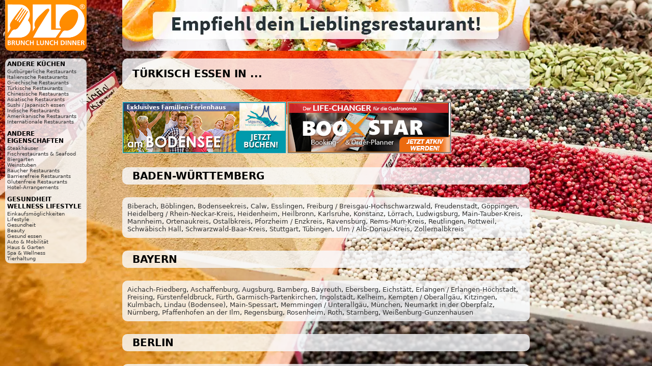

--- FILE ---
content_type: text/html; charset=utf-8
request_url: https://doener-pide-kebab.eu/
body_size: 5733
content:
<!DOCTYPE html>
<html><head>
<title>Türkisches Essen, türkische Küche in türkischen restaurants</title>
<meta charset="UTF-8">
<meta name="description" content="Genießen Sie türkisches Essen aus türkischer Küche: Hier ist Türke um die Ecke, das türkische Restaurant in der Nähe! Mit Döner-Imbiss!">
<meta name="keywords" content="Döner Kebab, Lahmacun, Börek, Yufka, Dürüm, Pide, Kebap, Türkisch Essen">
<meta name="author" content="eduxx GmbH, Brunch Lunch Dinner">
<meta name="viewport" content="width=device-width, initial-scale=1">
<meta property="og:title" name="DC.title" content="Türkisches Essen, türkische Küche in türkischen restaurants">
<meta property="og:type" content="website">
<meta property="og:locale" content="de_DE">
<meta property="og:site_name" name="DC.publisher" content="Brunch Lunch Dinner">
<meta property="og:url" name="DC.identifier" content="https://doener-pide-kebab.eu/" scheme="DCTERMS.URI">
<meta property="og:image" content="https://static.brunch-lunch-dinner.de/web/cuiogi/1004.png">
<meta property="og:description" name="DC.description" content="Genießen Sie türkisches Essen aus türkischer Küche: Hier ist Türke um die Ecke, das türkische Restaurant in der Nähe! Mit Döner-Imbiss!">
<meta name="DC.subject" content="Lahmacun, Dürüm, Döner Kebab, Kebap, Yufka, Pide, Börek, Türkisch Essen">
<meta name="DC.language" http-equiv="Language" content="de" scheme="DCTERMS.RFC3066">
<link rel="apple-touch-icon" href="https://www.brunch-lunch-dinner.de/apple-touch-icon-precomposed.png" type="image/png">
<link rel="shortcut icon" href="https://static.brunch-lunch-dinner.de/web/favicon.ico" type="image/vnd.microsoft.icon">
<link rel="stylesheet" href="https://static.brunch-lunch-dinner.de/web/bld2-mobil.1597082121.css" type="text/css">
<link rel="stylesheet" href="https://static.brunch-lunch-dinner.de/web/bld2-desktop.1596805055.css" media="print, (min-width: 980px)" type="text/css">
<script async src="https://static.brunch-lunch-dinner.de/web/bld.1675932859.js"></script>
</head><body itemscope itemtype="http://schema.org/WebPage" class="cuisine_1004 zeige_menu" data-request-time-float="1768055371.821">
<header>
<a href="https://www.brunch-lunch-dinner.de/home/" class="int" id="logo"><img id="logoimg" src="https://static.brunch-lunch-dinner.de/web/brunchlunchdinner_300x200.png" width="120" height="80" alt="Brunch-Lunch-Dinner Gastro-Guide &amp; Restaurant Finder"></a>
<div id="adc"><a href="https://www.brunch-lunch-dinner.de/?dcp=reg_simple&amp;reg_mode=REC" target="_blank" class="int" id="ad"><picture><source media="screen and (max-width: 889px)" srcset="//:0"><source type="image/webp" srcset="https://static.brunch-lunch-dinner.de/web/lieblingsrestaurant_empfehlen.webp"><img src="https://static.brunch-lunch-dinner.de/web/lieblingsrestaurant_empfehlen.jpg" width="800" height="100" alt="Empfiehl dein Lieblingsrestaurant!"></picture></a></div>
<a href="#" id="zeige_menu_btn" onclick="document.getElementsByTagName('body')[0].className += ' zeige_menu'"><img src="https://static.brunch-lunch-dinner.de/web/menu.gif" width="16" height="13" alt="&#9776;"> &nbsp; andere Küche | Landkreis</a>
</header>
<aside id="related">
<nav class="related cuisines"><h2 class="nav_c1">andere Küchen</h2><ul><li><a href="https://gutbuergerlich-essen.eu/" class="int">Gutbürgerliche Restaurants</a></li><li><a href="https://italienisches-restaurant.eu/" class="int">Italienische Restaurants</a></li><li><a href="https://griechisches-restaurant.eu/" class="int">Griechische Restaurants</a></li><li><a href="https://doener-pide-kebab.eu/" class="int">Türkische Restaurants</a></li><li><a href="https://chinarestaurants.eu/" class="int">Chinesische Restaurants</a></li><li><a href="https://asia-restaurants.eu/" class="int">Asiatische Restaurants</a></li><li><a href="https://sushi-bar-bistro.de/" class="int">Sushi / Japanisch essen</a></li><li><a href="https://indisches.restaurant-gasthaus.de/" class="int">Indische Restaurants</a></li><li><a href="https://amerikanisch-mexikanisch-essen.eu/" class="int">Amerikanische Restaurants</a></li><li><a href="https://internationale-restaurants.eu/" class="int">Internationale Restaurants</a></li></ul><br><h2 class="nav_c1">andere Eigenschaften</h2><ul><li><a href="https://steakhouse-steakhaus.de/" class="int">Steakhäuser</a></li><li><a href="https://fischrestaurant-seafood.de/" class="int">Fischrestaurants &amp; Seafood</a></li><li><a href="https://biergarten-bierkeller.de/" class="int">Biergarten</a></li><li><a href="https://weinstube-weinbar-vinothek.de/" class="int">Weinstuben</a></li><li><a href="https://raucher.restaurant-gasthaus.de/" class="int">Raucher Restaurants</a></li><li><a href="https://barrierefreies.restaurant-gasthaus.de/" class="int">Barrierefreie Restaurants</a></li><li><a href="https://regional.restaurants-glutenfrei.de/" class="int">Glutenfreie Restaurants</a></li><li><a href="https://hotel-pauschal-inclusive-direkt-buchen.de/" class="int">Hotel-Arrangements</a></li></ul><br><h2 class="nav_c1">Gesundheit Wellness Lifestyle</h2><ul><li><a href="https://shop-local-best.de/" class="int">Einkaufsmöglichkeiten</a></li><li><a href="https://lifestyle.gesundheit-wellness-lifestyle.de/" class="int">Lifestyle</a></li><li><a href="https://gesundheit-wellness-lifestyle.de/" class="int">Gesundheit</a></li><li><a href="https://gesund-attraktiv-schoen.de/" class="int">Beauty</a></li><li><a href="https://gesund-essen-kochen.de/" class="int">Gesund essen</a></li><li><a href="https://lifestyle-cars-mobility.de/" class="int">Auto &amp; Mobilität</a></li><li><a href="https://lifestyle-heim-wohnen-garten.de/" class="int">Haus &amp; Garten</a></li><li><a href="https://lifestyle-spa-wellnesshotel.de/" class="int">Spa &amp; Wellness</a></li><li><a href="https://tierhaltung.lifestyle-heim-wohnen-garten.de/" class="int">Tierhaltung</a></li></ul></nav></aside>
<div id="center-col">
<main>
<div class="c2">
<h1>Türkisch Essen in ...</h1>
</div>
<aside id="infobox_top" class="infobox_3col infobox_loading"><a href="https://www.marx-ferienwohnungen.de/home/info1416_4328_ferienhaus-dreimaedelhaus" class="ev" data-event-id="d089a496a8d0c7e86d474f7a5a1517cb" target="_blank"><img src="https://img.brunch-lunch-dinner.de/318635_b1339_1682346472/ferienhaus-am-bodensee-fuer-gruppen.jpg" width="320" height="100" alt="Ferienhaus am Bodensee - für Gruppen"></a><a href="https://www.booxstar.de/home/" class="ev" data-event-id="d089a49ca8d0c7e86d474f9a5ab517cb" target="_blank"><img src="https://img.brunch-lunch-dinner.de/318635_b1329_1665652896/provisionsfreies-reservierungsbuch.jpg" width="320" height="100" alt="Provisionsfreies Reservierungsbuch"></a></aside>
<section><h2 class="c2">Baden-Württemberg</h2><section class="row"><a href="/biberach">Biberach</a>, <a href="/boeblingen">Böblingen</a>, <a href="/bodenseekreis">Bodenseekreis</a>, <a href="/calw">Calw</a>, <a href="/esslingen">Esslingen</a>, <a href="/freiburg-breisgau-hochschwarzwald">Freiburg / Breisgau-Hochschwarzwald</a>, <a href="/freudenstadt">Freudenstadt</a>, <a href="/goeppingen">Göppingen</a>, <a href="/heidelberg-rhein-neckar-kreis">Heidelberg / Rhein-Neckar-Kreis</a>, <a href="/heidenheim">Heidenheim</a>, <a href="/heilbronn">Heilbronn</a>, <a href="/karlsruhe">Karlsruhe</a>, <a href="/konstanz">Konstanz</a>, <a href="/loerrach">Lörrach</a>, <a href="/ludwigsburg">Ludwigsburg</a>, <a href="/main-tauber-kreis">Main-Tauber-Kreis</a>, <a href="/mannheim">Mannheim</a>, <a href="/ortenaukreis">Ortenaukreis</a>, <a href="/ostalbkreis">Ostalbkreis</a>, <a href="/pforzheim-enzkreis">Pforzheim / Enzkreis</a>, <a href="/ravensburg">Ravensburg</a>, <a href="/rems-murr-kreis">Rems-Murr-Kreis</a>, <a href="/reutlingen">Reutlingen</a>, <a href="/rottweil">Rottweil</a>, <a href="/schwaebisch-hall">Schwäbisch Hall</a>, <a href="/schwarzwald-baar-kreis">Schwarzwald-Baar-Kreis</a>, <a href="/stuttgart">Stuttgart</a>, <a href="/tuebingen">Tübingen</a>, <a href="/ulm-alb-donau-kreis">Ulm / Alb-Donau-Kreis</a>, <a href="/zollernalbkreis">Zollernalbkreis</a></section></section>
<section><h2 class="c2">Bayern</h2><section class="row"><a href="/aichach-friedberg">Aichach-Friedberg</a>, <a href="/aschaffenburg">Aschaffenburg</a>, <a href="/augsburg">Augsburg</a>, <a href="/bamberg">Bamberg</a>, <a href="/bayreuth">Bayreuth</a>, <a href="/ebersberg">Ebersberg</a>, <a href="/eichstaett">Eichstätt</a>, <a href="/erlangen-erlangen-hoechstadt">Erlangen / Erlangen-Höchstadt</a>, <a href="/freising">Freising</a>, <a href="/fuerstenfeldbruck">Fürstenfeldbruck</a>, <a href="/fuerth">Fürth</a>, <a href="/garmisch-partenkirchen">Garmisch-Partenkirchen</a>, <a href="/ingolstadt">Ingolstadt</a>, <a href="/kelheim">Kelheim</a>, <a href="/kempten-oberallgaeu">Kempten / Oberallgäu</a>, <a href="/kitzingen">Kitzingen</a>, <a href="/kulmbach">Kulmbach</a>, <a href="/lindau-bodensee">Lindau (Bodensee)</a>, <a href="/main-spessart">Main-Spessart</a>, <a href="/memmingen-unterallgaeu">Memmingen / Unterallgäu</a>, <a href="/muenchen">München</a>, <a href="/neumarkt-in-der-oberpfalz">Neumarkt in der Oberpfalz</a>, <a href="/nuernberg">Nürnberg</a>, <a href="/pfaffenhofen-an-der-ilm">Pfaffenhofen an der Ilm</a>, <a href="/regensburg">Regensburg</a>, <a href="/rosenheim">Rosenheim</a>, <a href="/roth">Roth</a>, <a href="/starnberg">Starnberg</a>, <a href="/weissenburg-gunzenhausen">Weißenburg-Gunzenhausen</a></section></section>
<section><h2 class="c2">Berlin</h2><section class="row"><a href="/berlin">Berlin</a></section></section>
<section><h2 class="c2">Brandenburg</h2><section class="row"><a href="/oberspreewald-lausitz">Oberspreewald-Lausitz</a></section></section>
<section><h2 class="c2">Bremen</h2><section class="row"><a href="/bremen">Bremen</a></section></section>
<section><h2 class="c2">Hamburg</h2><section class="row"><a href="/hamburg">Hamburg</a></section></section>
<section><h2 class="c2">Hessen</h2><section class="row"><a href="/darmstadt-darmstadt-dieburg">Darmstadt / Darmstadt-Dieburg</a>, <a href="/frankfurt-am-main">Frankfurt am Main</a>, <a href="/fulda">Fulda</a>, <a href="/giessen">Gießen</a>, <a href="/gross-gerau">Groß-Gerau</a>, <a href="/hersfeld-rotenburg">Hersfeld-Rotenburg</a>, <a href="/hochtaunuskreis">Hochtaunuskreis</a>, <a href="/kassel">Kassel</a>, <a href="/lahn-dill-kreis">Lahn-Dill-Kreis</a>, <a href="/limburg-weilburg">Limburg-Weilburg</a>, <a href="/main-kinzig-kreis">Main-Kinzig-Kreis</a>, <a href="/offenbach">Offenbach</a>, <a href="/rheingau-taunus-kreis">Rheingau-Taunus-Kreis</a>, <a href="/waldeck-frankenberg">Waldeck-Frankenberg</a>, <a href="/wetteraukreis">Wetteraukreis</a>, <a href="/wiesbaden">Wiesbaden</a></section></section>
<section><h2 class="c2">Mecklenburg-Vorpommern</h2><section class="row"><a href="/ludwigslust">Ludwigslust</a>, <a href="/neubrandenburg">Neubrandenburg</a>, <a href="/parchim">Parchim</a>, <a href="/rostock">Rostock</a>, <a href="/schwerin">Schwerin</a></section></section>
<section><h2 class="c2">Niedersachsen</h2><section class="row"><a href="/aurich">Aurich</a>, <a href="/braunschweig">Braunschweig</a>, <a href="/cloppenburg">Cloppenburg</a>, <a href="/delmenhorst">Delmenhorst</a>, <a href="/gifhorn">Gifhorn</a>, <a href="/goettingen">Göttingen</a>, <a href="/hameln-pyrmont">Hameln-Pyrmont</a>, <a href="/hannover">Hannover</a>, <a href="/hildesheim">Hildesheim</a>, <a href="/oldenburg">Oldenburg</a>, <a href="/osnabrueck">Osnabrück</a>, <a href="/osterholz">Osterholz</a>, <a href="/salzgitter">Salzgitter</a>, <a href="/schaumburg">Schaumburg</a>, <a href="/stade">Stade</a></section></section>
<section><h2 class="c2">Nordrhein-Westfalen</h2><section class="row"><a href="/aachen">Aachen</a>, <a href="/bielefeld">Bielefeld</a>, <a href="/bochum">Bochum</a>, <a href="/bonn-rhein-sieg-kreis">Bonn / Rhein-Sieg-Kreis</a>, <a href="/borken">Borken</a>, <a href="/dortmund">Dortmund</a>, <a href="/duisburg">Duisburg</a>, <a href="/dueren">Düren</a>, <a href="/duesseldorf">Düsseldorf</a>, <a href="/ennepe-ruhr-kreis">Ennepe-Ruhr-Kreis</a>, <a href="/essen">Essen</a>, <a href="/euskirchen">Euskirchen</a>, <a href="/gelsenkirchen">Gelsenkirchen</a>, <a href="/guetersloh">Gütersloh</a>, <a href="/hagen">Hagen</a>, <a href="/hamm">Hamm</a>, <a href="/herford">Herford</a>, <a href="/herne">Herne</a>, <a href="/hochsauerlandkreis">Hochsauerlandkreis</a>, <a href="/kleve">Kleve</a>, <a href="/koeln">Köln</a>, <a href="/krefeld">Krefeld</a>, <a href="/leverkusen">Leverkusen</a>, <a href="/lippe">Lippe</a>, <a href="/maerkischer-kreis">Märkischer Kreis</a>, <a href="/mettmann">Mettmann</a>, <a href="/minden-luebbecke">Minden-Lübbecke</a>, <a href="/moenchengladbach">Mönchengladbach</a>, <a href="/muelheim-an-der-ruhr">Mülheim an der Ruhr</a>, <a href="/muenster">Münster</a>, <a href="/oberbergischer-kreis">Oberbergischer Kreis</a>, <a href="/oberhausen">Oberhausen</a>, <a href="/olpe">Olpe</a>, <a href="/paderborn">Paderborn</a>, <a href="/recklinghausen">Recklinghausen</a>, <a href="/remscheid">Remscheid</a>, <a href="/rhein-erft-kreis">Rhein-Erft-Kreis</a>, <a href="/rhein-kreis-neuss">Rhein-Kreis Neuss</a>, <a href="/rheinisch-bergischer-kreis">Rheinisch-Bergischer Kreis</a>, <a href="/siegen-wittgenstein">Siegen-Wittgenstein</a>, <a href="/soest">Soest</a>, <a href="/solingen">Solingen</a>, <a href="/steinfurt">Steinfurt</a>, <a href="/unna">Unna</a>, <a href="/viersen">Viersen</a>, <a href="/warendorf">Warendorf</a>, <a href="/wesel">Wesel</a>, <a href="/wuppertal">Wuppertal</a></section></section>
<section><h2 class="c2">Rheinland-Pfalz</h2><section class="row"><a href="/ahrweiler">Ahrweiler</a>, <a href="/cochem-zell">Cochem-Zell</a>, <a href="/germersheim">Germersheim</a>, <a href="/kaiserslautern">Kaiserslautern</a>, <a href="/koblenz-mayen-koblenz">Koblenz / Mayen-Koblenz</a>, <a href="/ludwigshafen-rhein-pfalz">Ludwigshafen / Rhein-Pfalz</a>, <a href="/mainz-mainz-bingen">Mainz / Mainz-Bingen</a>, <a href="/neuwied">Neuwied</a>, <a href="/pirmasens-suedwestpfalz">Pirmasens / Südwestpfalz</a>, <a href="/rhein-lahn-kreis">Rhein-Lahn-Kreis</a>, <a href="/westerwaldkreis">Westerwaldkreis</a>, <a href="/worms-alzey-worms">Worms / Alzey-Worms</a></section></section>
<section><h2 class="c2">Saarland</h2><section class="row"><a href="/saarbruecken">Saarbrücken</a>, <a href="/saarlouis">Saarlouis</a>, <a href="/saarpfalz-kreis">Saarpfalz-Kreis</a>, <a href="/st-wendel">St. Wendel</a></section></section>
<section><h2 class="c2">Sachsen</h2><section class="row"><a href="/bautzen">Bautzen</a>, <a href="/dresden">Dresden</a>, <a href="/leipzig">Leipzig</a>, <a href="/mittelsachsen">Mittelsachsen</a>, <a href="/zwickauer-land">Zwickauer Land</a></section></section>
<section><h2 class="c2">Sachsen-Anhalt</h2><section class="row"><a href="/aschersleben-stassfurt">Aschersleben-Staßfurt</a>, <a href="/halberstadt">Halberstadt</a>, <a href="/halle-saalekreis">Halle / Saalekreis</a>, <a href="/magdeburg">Magdeburg</a></section></section>
<section><h2 class="c2">Schleswig-Holstein</h2><section class="row"><a href="/kiel">Kiel</a>, <a href="/nordfriesland">Nordfriesland</a>, <a href="/pinneberg">Pinneberg</a>, <a href="/ploen">Plön</a>, <a href="/rendsburg-eckernfoerde">Rendsburg-Eckernförde</a>, <a href="/schleswig-flensburg">Schleswig-Flensburg</a>, <a href="/segeberg">Segeberg</a>, <a href="/stormarn">Stormarn</a></section></section>
<section><h2 class="c2">Thüringen</h2><section class="row"><a href="/altenburger-land">Altenburger Land</a>, <a href="/erfurt">Erfurt</a>, <a href="/unstrut-hainich-kreis">Unstrut-Hainich-Kreis</a></section></section>
<section><h2 class="c2">Österreich</h2><section class="row"><a href="/kaernten">Kärnten</a>, <a href="/niederoesterreich">Niederösterreich</a>, <a href="/oberoesterreich">Oberösterreich</a>, <a href="/salzburg">Salzburg</a>, <a href="/steiermark">Steiermark</a>, <a href="/tirol">Tirol</a>, <a href="/vorarlberg">Vorarlberg</a>, <a href="/wien">Wien</a></section></section>
<section><h2 class="c2">Schweiz</h2><section class="row"><a href="/aargau">Aargau</a>, <a href="/basel-landschaft">Basel-Landschaft</a>, <a href="/basel-stadt">Basel-Stadt</a>, <a href="/bern">Bern</a>, <a href="/freiburg">Freiburg</a>, <a href="/genf">Genf</a>, <a href="/glarus">Glarus</a>, <a href="/graubuenden">Graubünden</a>, <a href="/jura">Jura</a>, <a href="/luzern">Luzern</a>, <a href="/obwalden">Obwalden</a>, <a href="/solothurn">Solothurn</a>, <a href="/thurgau">Thurgau</a>, <a href="/wallis">Wallis</a>, <a href="/zug">Zug</a>, <a href="/zuerich">Zürich</a></section></section>
<section><h2 class="c2">Kroatien</h2><section class="row"><a href="/zagreb">Zagreb</a></section></section>
</main>
<footer>
<nav class="f_bl1"><h6>Gastronomie-Angebote</h6>
<a href="https://fruehstueck-breakfast.de/" class="int">Frühstücken</a><br>
<a href="https://buffet-brunch.de/" class="int">Frühstücksbuffet / Brunch</a><br>
<a href="https://mittagstisch-lunch.de/" class="int">Mittagstisch</a><br>
<a href="https://restaurant-gasthaus.de/" class="int">Restaurant (Mittagessen)</a><br>
<a href="https://pizza-pizzeria-ristorante.de/" class="int">Pizza</a><br>
<a href="https://imbiss-fastfood-snack.de/" class="int">Fastfood / Imbiss</a><br>
<a href="https://restaurant-vegetarisch.de/" class="int">Vegetarisch &amp; Co</a><br>
<a href="https://restaurants-glutenfrei.de/" class="int">Glutenfrei</a><br>
<a href="https://eis-cafe-bistro.de/" class="int">Kaffee / Kuchen / Eis</a><br>
<a href="https://dinner-abendessen.de/" class="int">Restaurant (Dinner)</a><br>
<a href="https://bar-lounge-kneipe.de/" class="int">Schankgastronomie</a><br>
<a href="https://feinschmecker-lebensmittel.de/" class="int">Spezialitäten</a><br>
<a href="https://gutscheine-coupons-deals.de/" class="int">Schnäppchen</a><br>
<a href="https://lieferservice-bringdienst.de/" class="int">Lieferservice / Bringdienst</a><br>
<a href="https://events-veranstaltung.de/" class="int">Veranstaltungen</a><br>
<a href="https://catering-partyservices.de/" class="int">Partyservice / Catering</a><br>
<a href="https://saal-veranstaltungsraum.de/" class="int">Veranstaltungsräume</a><br>
<a href="https://hotel-hostel-unterkunft.de/" class="int">Unterkunft Hotels</a><br>
<a href="https://uebernachtung-zimmer.de/" class="int">Übernachtungsgelegenheiten</a><br>
<a href="https://kurz-urlauben-direkt-buchen.de/" class="int">Kurzurlaub</a><br>
<a href="https://wellness-wochenende-direkt-buchen.de/" class="int">Wellness Wochenende</a><br>
<a href="https://romantikwochenende-direkt-buchen.de/" class="int">Romantikwochenende</a><br>
<a href="https://gastronomie.brunch-lunch-dinner.de/" class="int">Gastronomie</a><br>
<a href="https://stellenangebote-hotel-gastro-jobs.de/" class="int">Jobbörse</a><br>
</nav>
<nav class="f_bl2"><h6>Navigation</h6>
<a href="https://www.brunch-lunch-dinner.de/home/" class="int">Home</a><br>
<a href="https://www.brunch-lunch-dinner.de/home/kontakt_formular.php" class="int" rel="nofollow">Kontakt</a><br>
<a href="/impressum" rel="nofollow">Impressum</a><br>
<a href="https://www.brunch-lunch-dinner.de/home/navi1_2354_nutzungsbedingungen" class="int" rel="nofollow">Nutzungsbedingungen</a><br>
<a href="https://www.brunch-lunch-dinner.de/home/navi1_1001_datenschutzerklaerung" class="int" rel="nofollow">Datenschutz</a><br>
<br><br>
<div class="f_bl_signup">
Fehlt Ihr Lieblings-Restaurant hier? Dann können Sie hier das <a href="https://www.brunch-lunch-dinner.de/?dcp=reg_simple&amp;reg_mode=REC" class="int" rel="nofollow">Restaurant vorschlagen</a>!<br><br>
Sie sind Gastronom und wären gerne auch hier gelistet? Dann können Sie hier Ihr <a href="https://www.brunch-lunch-dinner.de/?dcp=reg_simple&amp;reg_mode=SELF" class="int">Restaurant kostenlos eintragen</a>!</div>
<br><br>
</nav>
<nav class="f_bl3">
<h6>Teile in Social Networks</h6>
<img src="https://static.brunch-lunch-dinner.de/web/social/32/facebook.png" alt="Facebook" width="32" height="32" onclick="gf_fb_share()">
<img src="https://static.brunch-lunch-dinner.de/web/social/32/twitter.png" alt="Twitter" width="32" height="32" onclick="gf_tweet()">
</nav>
</footer>
</div>
<!--[if IE]>
<aside><a id="old_ie_notice" href="https://www.browser-update.org/de/update.html" rel="nofollow">
Sie benutzen einen stark veralteten Internet-Browser, der aktuelle Internetseiten nur noch bedingt korrekt darstellen kann. Verwenden Sie im eigenen Interesse einen moderneren Browser.
</a></aside>
<![endif]-->
</body></html>


--- FILE ---
content_type: text/css
request_url: https://static.brunch-lunch-dinner.de/web/bld2-mobil.1597082121.css
body_size: 2342
content:
body, td, textarea, input {
	font-family: Verdana, Geneva, 'Lucida Sans Unicode', 'Verana Sans', 'DejaVu Sans', 'Bitstream Vera Sans', sans-serif;
	font-size-adjust: .55;
	font-size: 13px;
}

/* Workaround für HTML5-Bugs in Firefox u.a. (Opera?) */
header, footer, nav, aside, main {
	display: block;
}

input[type=checkbox], input[type=radio] {
	margin-left:0;
}

p, form, h1.ptext_title {
	margin:0;
}

.printver, .optional {
	display:none;
}

@media print, embossed {
	.displayver {
		display:none;
	}
	.printver {
		display:inline;
	}
}

html, body {
	margin: 0;
	width: 100%;
	height: 100%;
}
body {
	position: absolute;
	background-color: #333333;
	background-repeat: no-repeat;
	background-attachment: fixed;
	background-position: center;
	background-size: cover;
	cursor: default;
	color: #000000;
}
.cuisine_1001 {
	background-image: url(cuibg/1001.jpg);
}
.cuisine_1002 {
	background-image: url(cuibg/1002.jpg);
}
.cuisine_1003 {
	background-image: url(cuibg/1003.jpg);
}
.cuisine_1004 {
	background-image: url(cuibg/1004.jpg);
}
.cuisine_1005 {
	background-image: url(cuibg/1005.jpg);
}
.cuisine_1006 {
	background-image: url(cuibg/1006.jpg);
}
.cuisine_1007 {
	background-image: url(cuibg/1007.jpg);
}
.cuisine_1008 {
	background-image: url(cuibg/1008.jpg);
}
.cuisine_1009 {
	background-image: url(cuibg/1009.jpg);
}
.cuisine_2001 {
	background-image: url(cuibg/2001.jpg);
}
.cuisine_2002 {
	background-image: url(cuibg/2002.jpg);
}
.cuisine_2003 {
	background-image: url(cuibg/2003.jpg);
}
.cuisine_2004 {
	background-image: url(cuibg/2004.jpg);
}
.cuisine_2005 {
	background-image: url(cuibg/2005.jpg);
}
.cuisine_3001 {
	background-image: url(cuibg/3001.jpg);
}
.cuisine_3002 {
	background-image: url(cuibg/3002.jpg);
}
.cuisine_4001 {
	background-image: url(cuibg/4001.jpg);
}
.cuisine_5001 {
	background-image: url(cuibg/5001.jpg);
}

h1, h2, h3, h4, h5 {
	color: #000000;
}
h1, h2 {
	font-size: 20px;
	text-transform: uppercase;
}
.c2 {
	background: rgba(249, 252, 255, 0.8);
	margin: 25px 0;
	padding: 5px 10px;
	border-radius: 10px;
}
div.c2 {
	margin: 20px 10px;
}
h3.title {
	margin: 0;
}

a {
	text-decoration: none;
	color: #333333;
}
a.current {
	color: #ffff99;
}
a:hover {
	color: #fe8a0b;
}
a:active {
	color: #ff0000;
}

img {
	border: 0;
}

#getapp {
/*	border-top: 1px solid #cccccc;*/
	text-align: center;
}

#infobox_bottom {
	margin: 20px 0;
	padding: 0 10px;
	text-align: center;
}

section, #adsense1, #infobox_top  {
	padding: 0 10px;
}

.infobox_3col {
	text-align: center;
	line-height: 0;
}
.infobox_3col img {
	display: block;
}
.infobox_3col > a, .infobox_3col > span {
	display: inline-block;
	margin-top: 2px;
	border: 1px solid #cccccc;
}
@media (min-width: 511px) and (max-width: 836px) {
	.infobox_3col > a:nth-of-type(3) {
		position: absolute;
		top: 0;
		right: 0;
	}
}
.infobox_loading {
	overflow-y: hidden;
	height: 105px;
}

.row {
	clear: left;
	background: rgba(249, 252, 255, 0.8);
	margin: 25px 0;
	padding: 10px;
	border-radius: 10px;
}
.row:after {
	content: ".";
	display: block;
	clear: left;
	font-size: 0;
	height: 0;
	visibility: hidden;
}

.compinfo {
	display: inline-block;
	vertical-align: top;
	width: 252px;
	margin: 0 5px 0 8px;
}
.offers {
	display: inline-block;
	vertical-align: top;
	width: 99%;
	max-width: 377px;
}
@media (max-width: 700px) {
	.offinfo { float: left; margin-right: 8px; }
	.offers { clear: left; }
	.compinfo { display: block; width: auto; }
}
@media (min-width: 435px) and (max-width: 700px) {
	.nokdimg { margin-bottom: 25px; }
}
@media (min-width: 435px) and (max-width: 480px) {
	.offers { width: 65%; }
}
@media (min-width: 480px) and (max-width: 520px) {
	.offers { width: 68%; }
}
@media (min-width: 520px) and (max-width: 570px) {
	.offers { width: 71%; }
}
@media (min-width: 700px) and (max-width: 734px) {
	.offers { width: 39%; }
}
@media (min-width: 734px) and (max-width: 768px) {
	.offers { width: 42%; }
}
@media (min-width: 768px) and (max-width: 800px) {
	.offers { width: 44%; }
}
@media (min-width: 800px) and (max-width: 832px) {
	.offers { width: 47%; }
}
.offinfo {
	display: inline-block;
	vertical-align: top;
	width: 134px;
	white-space: normal;
	position: relative;		/* IE6 */
    *display: inline;		/* <=IE7 */
    *zoom: 1;				/* <=IE7 */
	*white-space: nowrap;	/* <=IE7 */
	_white-space: normal;	/* IE6 */
}
.listimg {
	border-radius: 5px;
	border: 1px solid #c0c0c0;
	display: block;
	min-height: 32px;
	background-color: #eeeeee;
	color: #808080;
}
.off {
	display: block;
	width: 98%;
	max-width: 382px;
	margin-bottom: 2px;
	padding: 3px 3px 3px 4px;
	border: 1px solid #c0c0c0;
	white-space: normal;
	position: relative;		/* IE6 */
    *display: inline;		/* <=IE7 */
    *zoom: 1;				/* <=IE7 */
	*white-space: nowrap;	/* <=IE7 */
	_white-space: normal;	/* IE6 */
	word-wrap: break-word;
	background: rgba(255, 255, 255, 0.75);
	color: inherit;
}
.off-with-price {
	padding-bottom: 16px;
}
.off-with-btn {
	padding-bottom: 3px;
}
.off-promo {
	float: right;
	position: relative;
	right: -3px;
	top: -3px;
	padding: 0 5px;
	background-color: #c0c0c0;
	color: #ffffff;
	border-bottom-left-radius: 2px;
}
.off-promo-h1 {
	background-color: #fe8a0b;
}
.off-promo-h2 {
	background-color: #c00000;
}
.off-promo-h3 {
	background-color: #0b646e;
}
.det-off-price {
	position: absolute;
	width: 98%;
	max-width: 384px;
	bottom: 0;
	font-weight: bold;
	text-align: right;
}
.off-with-btn > .det-off-price {
	bottom: 30px;
}
.det-off-info {
	margin-top: 5px;
}
a.contact, a.infolink, #zeige_menu_btn {
	display: inline-block;
    *display: inline;		/* <=IE7 */
    *zoom: 1;				/* <=IE7 */
	*white-space: nowrap;	/* <=IE7 */
	width: 227px;
	border-radius: 5px;
	color: #ffffff;
	margin: 2px 0;
	padding: 6px 16px;
	text-decoration: none;
	text-align: center;
	font-weight: bold;
	background-color: #fd890a;
}
#zeige_menu_btn {
	width: auto;
	border: 0 none;
	margin: 0 0 0 10px;
	padding: 6px 10px;
	vertical-align: top;
	line-height: 24px;
	font-size: 13px;
}
@media (min-width: 400px) {
	#zeige_menu_btn {
		position: absolute;
		top: 25px;
		right: 10px;
	}
}
.zeige_menu #zeige_menu_btn, aside#related {
	display: none;
}
.zeige_menu aside#related {
	display: block;
}
.event_booking {
	width: 234px;
	margin-top: 3px;
	background-color: #0b646e;
	text-align: center;
	border-radius: 20px;
	padding: 6px 10px;
	font-weight: bold;
	color: #ffffff;
}
a:hover > .event_booking, a:focus > .event_booking {
	color: #c1f9ff;
}
a:active > .event_booking, a:focus:hover > .event_booking {
	color: #18abbc;
}
.special_booking {
	width: 234px;
	margin-top: 3px;
	background-color: #c00000;
	text-align: center;
	border-radius: 20px;
	padding: 6px 10px;
	font-weight: bold;
	color: #ffffff;
}
a:hover > .special_booking, a:focus > .special_booking {
	color: #ffcccc;
}
a:active > .special_booking, a:focus:hover > .special_booking {
	color: #000000;
}
.off_booking {
	width: 234px;
	margin-top: 3px;
	background-color: #fd890a;
	text-align: center;
	border-radius: 20px;
	padding: 6px 10px;
	font-weight: bold;
	color: #ffffff;
}
a:hover > .off_booking, a:focus > .off_booking {
	color: #ffeecc;
}
a:active > .off_booking, a:focus:hover > .off_booking {
	color: #000000;
}
.off-with-price.off-with-btn > .event_booking, .off-with-price.off-with-btn > .special_booking, .off-with-price.off-with-btn > .off_booking {
	margin-top: 16px;
}
a.infoimg {
	position: relative;
	display: inline-block;
    *display: inline;		/* <=IE7 */
    _zoom: 1;				/* IE6 */
}
.info_overlay {
	position: absolute;
	bottom: 0;
	right: 0;
}
.rowfree a.contact {
	background-color: #777777;
}
form.homepagelink {
	display: inline;
}
input.homepagelink {
	padding: 0;
	border: 0 none;
	background: none;
	cursor: pointer;
	color: #fe8a0b;
	font-weight: bold;
}
.cuisine {
	color: #777777;
}
.attrs {
	margin-top: 2px;
}
.soclinks a {
	margin-right: 3px;
}
.expired {
	background-color: white;
	color: red;
	font-size: 9px;
	font-weight: normal;
	margin-left: 5px;
	padding: 0 1px;
	border-radius: 2px;
}


#logo {
	float: left;
	margin: 0 0 10px 10px;
}
#logoimg {
	display: block;
	border-bottom-left-radius: 10px;
	border-bottom-right-radius: 10px;
}
#adc {
	height: 80px;
}
#ad {
	display: none;
}


#center-col {
	clear: left;
}


aside nav {
	margin: 10px;
	padding: 10px;
	word-wrap: break-word;
	background: rgba(249, 252, 255, 0.8);
	border-radius: 10px;
}
h2.nav_c1 {
	margin: 0 0 2px;
	font-size: 12px;
}

ul#toc {
	margin: 0 0 10px;
	padding: 0;
}
ul#toc li {
	display: inline-block;
	vertical-align: top;
	width: 152px;
	margin: 5px 0;
}

nav ul {
	margin:0; padding: 0;
}
nav li {
	display: inline-block;
	width: 100%;
	max-width: 187px;
	margin: 5px 0;
	list-style: none;
	color: #a0a0a0;
}

footer {
	margin: 20px 10px 10px;
	background-color: #333333;
	padding: 10px;
	border-radius: 10px;
	line-height: 2.5;
}

footer a {
	color: #ffcc95;
}
footer a:hover {
	color: #fe8a0b;
}
footer a:active {
	color: #ffffff;
}
h6 {
	margin: 0 0 4px;
	padding: 0;
	font-size: 13px;
	color: #ffffff;
	text-transform: uppercase;
}
.f_bl1, .f_bl2, .f_bl3 {
	display: inline-block;
	vertical-align: top;
	margin: 0 2px;
}
.f_bl1 {
	width: 200px;
}
.f_bl2 {
	width: 100%;
	max-width: 320px;
	color: #cccccc;
}
.f_bl_signup {
	line-height: 1.25;
	margin-top: 7px;
}



#overlay {
	position: fixed;
	z-index: 199;
	height: 100%;
	width: 100%;
	top: 0;
	left: 0;
}
.overlayBG {
	background-color: #000000;
	filter: alpha(opacity=75);
	opacity: 0.75;
}
#lightBox {
	position: fixed;
	top: 50%;
	left: 50%;
	margin-left: -223px;
	margin-top: -153px;
	z-index: 200;
	width: 420px;
	height: 400px;
	padding: 0 10px;
	background: #ffffff;
	background-size: 40%;
	border: 1px solid #777777;
	border-radius: 15px;
	text-align: center;
}
#lightBox a {
	color: #fe8a0b;
}
#lightBox #text {
	overflow-y: auto;
	height: 290px;
}
#lightBox #close {
	position: absolute;
	top: -15px;
	right: -15px;
}
#lightBox #appinfo {
	position: absolute;
	left: 0;
	bottom: 5px;
	border-top: 1px solid #dddddd;
	margin-top: 5px;
	width: 440px;
}
#lightBox #appinfo a {
	font-size: 9px;
}

#old_ie_notice {
	display: block;
	position: fixed;		/* IE7 */
	_position: absolute;	/* IE6 */
	top: 0;
	left: 0;
	width: 100%;
	background-color: #ffffcc;
	text-align: center;
	margin: 0;
	padding: 2px;
	border: 1px solid #000000;
	color: #000000;
}


--- FILE ---
content_type: text/css
request_url: https://static.brunch-lunch-dinner.de/web/bld2-desktop.1596805055.css
body_size: 484
content:
.c2 {
	padding: 5px 20px;
}
div.c2 {
	margin: 10px 0 2px;
}

section {
	padding: 0;
}

#infobox_bottom {
	text-align: left;
	padding: 0;
}

#adsense1, #infobox_top {
	padding: 20px 0 0;
}

#infobox_top {
	margin: 0 -2px;
}
.infobox_3col {
	display: table;
	margin: -2px;
	border-spacing: 2px;
}
.infobox_3col > a, .infobox_3col > span {
	display: table-cell;
}
.row {
	width: 780px;
}

.compinfo {
	margin: 0 5px 0 8px;
}
.offers {
	padding: 2px;
}

a.contact, a.infolink {
/*	margin: 2px 0 2px 132px;*/
	margin-right: 132px;
}
#zeige_menu_btn {
	display: none;
}


header {
	position: absolute;
	height: 104px;
	top: 0;
	left: 0;
	right: 0;
	overflow-x: hidden;
	overflow-y: scroll;
}

#logo {
	position: absolute;
	top: -3px;
	left: 10px;
	margin: 0;
}
#logoimg {
	width: 160px;
	height: 103px;
}
#adc {
	position: absolute;
	left: 50%;
	margin-right: 0;
	height: auto;
}
#ad {
	display: block;
	position: relative;
	width: 800px;
	height: 100px;
	left: -50%;
}
#ad img {
	border-bottom-left-radius: 10px;
	border-bottom-right-radius: 10px;
}


#center-col {
	position: absolute;
	overflow-x: auto;
	overflow-y: scroll;
	left: 0;
	right: 0;
	top: 105px;
	bottom: 0;
}
main {
	margin: 0 auto;
	width: 800px;
}

aside#related::-webkit-scrollbar {
	width: 2px;
}
aside#related::-webkit-scrollbar-thumb {
	background: #ffffff;
}
aside#related {
	display: block;
	position: absolute;
	top: 105px;
	left: 0;
	bottom: 0;
	width: 170px;
	overflow: auto;
	z-index: 1;
	font-size: 10px;
}
aside nav {
	margin: 10px 0 10px 10px;
	padding: 4px;
}

nav li {
	display: list-item;
	width: auto;
	max-width: auto;
	margin: 0;
}

footer {
	margin: 20px auto 10px;
	width: 780px;
}


@media (max-width: 1175px) {	/* 180 + 180 + 800 + 15 Scrollbar */
	main, footer {
		margin-left: 180px;
	}
	#adc {
		left: 180px;
	}
	#ad {
		left: 0;
	}
}
